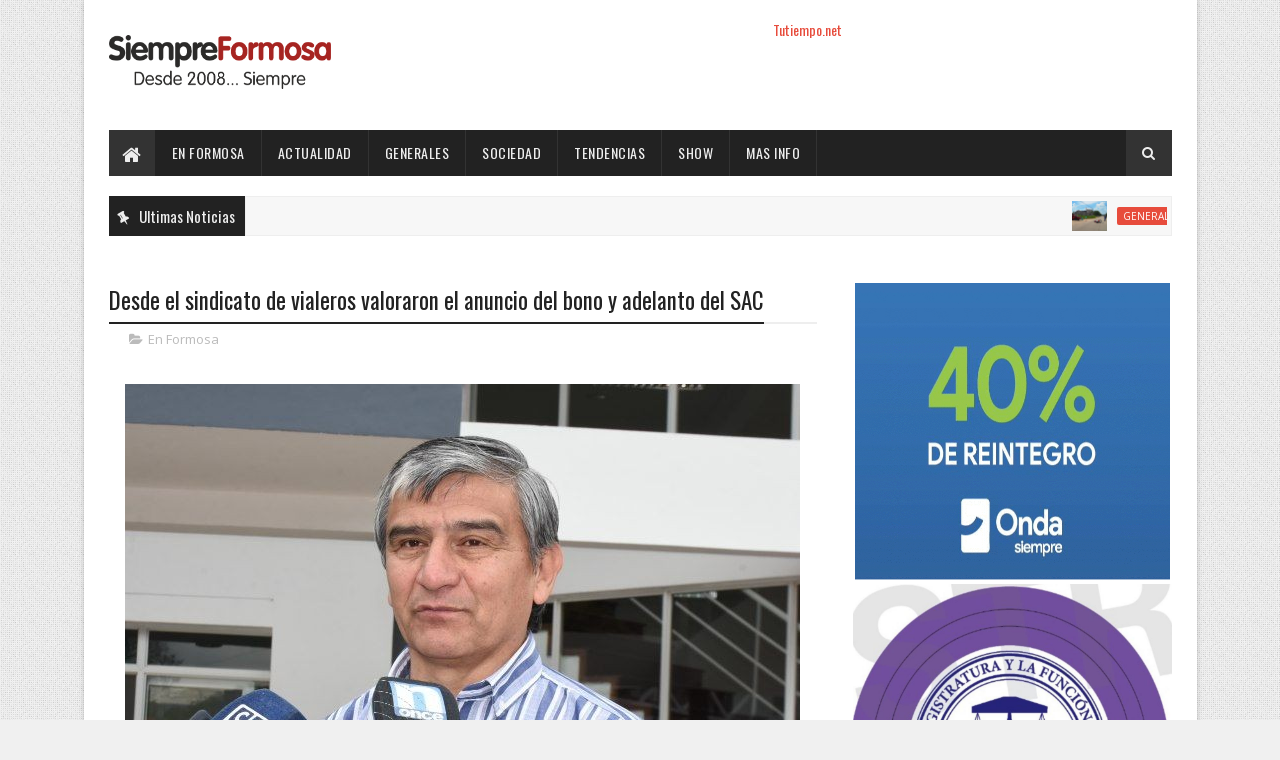

--- FILE ---
content_type: text/javascript; charset=UTF-8
request_url: https://www.siempreformosa.com/feeds/posts/default/-/En%20Formosa?alt=json-in-script&max-results=3&callback=jQuery111007441258104145452_1769549489451&_=1769549489452
body_size: 6170
content:
// API callback
jQuery111007441258104145452_1769549489451({"version":"1.0","encoding":"UTF-8","feed":{"xmlns":"http://www.w3.org/2005/Atom","xmlns$openSearch":"http://a9.com/-/spec/opensearchrss/1.0/","xmlns$blogger":"http://schemas.google.com/blogger/2008","xmlns$georss":"http://www.georss.org/georss","xmlns$gd":"http://schemas.google.com/g/2005","xmlns$thr":"http://purl.org/syndication/thread/1.0","id":{"$t":"tag:blogger.com,1999:blog-4928489305622641961"},"updated":{"$t":"2026-01-27T18:31:21.362-03:00"},"category":[{"term":"En Formosa"},{"term":"Tapa"},{"term":"Generales"},{"term":"Actualidad"},{"term":"Destacados"},{"term":"Tendencias"},{"term":"Sociedad"},{"term":"Mas info"},{"term":"Enelpais"},{"term":"Espectaculos"},{"term":"show"},{"term":"Videos"},{"term":"Nacionales"},{"term":"a"},{"term":"en"},{"term":"so"}],"title":{"type":"text","$t":"Siempre Formosa"},"subtitle":{"type":"html","$t":"10 Años"},"link":[{"rel":"http://schemas.google.com/g/2005#feed","type":"application/atom+xml","href":"https:\/\/www.siempreformosa.com\/feeds\/posts\/default"},{"rel":"self","type":"application/atom+xml","href":"https:\/\/www.blogger.com\/feeds\/4928489305622641961\/posts\/default\/-\/En+Formosa?alt=json-in-script\u0026max-results=3"},{"rel":"alternate","type":"text/html","href":"https:\/\/www.siempreformosa.com\/search\/label\/En%20Formosa"},{"rel":"hub","href":"http://pubsubhubbub.appspot.com/"},{"rel":"next","type":"application/atom+xml","href":"https:\/\/www.blogger.com\/feeds\/4928489305622641961\/posts\/default\/-\/En+Formosa\/-\/En+Formosa?alt=json-in-script\u0026start-index=4\u0026max-results=3"}],"author":[{"name":{"$t":"Anonymous"},"uri":{"$t":"http:\/\/www.blogger.com\/profile\/02625590708327645807"},"email":{"$t":"noreply@blogger.com"},"gd$image":{"rel":"http://schemas.google.com/g/2005#thumbnail","width":"16","height":"16","src":"https:\/\/img1.blogblog.com\/img\/b16-rounded.gif"}}],"generator":{"version":"7.00","uri":"http://www.blogger.com","$t":"Blogger"},"openSearch$totalResults":{"$t":"17350"},"openSearch$startIndex":{"$t":"1"},"openSearch$itemsPerPage":{"$t":"3"},"entry":[{"id":{"$t":"tag:blogger.com,1999:blog-4928489305622641961.post-2072002253774308412"},"published":{"$t":"2026-01-27T13:37:00.002-03:00"},"updated":{"$t":"2026-01-27T13:37:32.590-03:00"},"category":[{"scheme":"http://www.blogger.com/atom/ns#","term":"En Formosa"}],"title":{"type":"text","$t":" El trasplante realizado por profesionales formoseños “es el resultado de una política de Estado que apuesta al sistema de salud provincial”, destacan"},"content":{"type":"html","$t":"\u003Cp\u003E\u003C\/p\u003E\u003Cdiv class=\"separator\" style=\"clear: both; text-align: center;\"\u003E\u003Ca href=\"https:\/\/blogger.googleusercontent.com\/img\/b\/R29vZ2xl\/AVvXsEiBDwfZdLDUlYO12gw4IRAH7ucDIFIxFOMlpKqA6BCVeydQNe3R-JeBAplVvEBQ_POYpWJqDdm46tqoVN2XT-t9g54__s8ur56HCNfwsijIo6KFE12_MLbU_qTRon1R22lVVaOuncPI2eLt6us38g4Zm1gSDatO8_pgfUABo_R5_J-JbLNhYbG3r1BLFezB\/s673\/Trasplante%20HAC-.png\" imageanchor=\"1\" style=\"margin-left: 1em; margin-right: 1em;\"\u003E\u003Cimg border=\"0\" data-original-height=\"616\" data-original-width=\"673\" src=\"https:\/\/blogger.googleusercontent.com\/img\/b\/R29vZ2xl\/AVvXsEiBDwfZdLDUlYO12gw4IRAH7ucDIFIxFOMlpKqA6BCVeydQNe3R-JeBAplVvEBQ_POYpWJqDdm46tqoVN2XT-t9g54__s8ur56HCNfwsijIo6KFE12_MLbU_qTRon1R22lVVaOuncPI2eLt6us38g4Zm1gSDatO8_pgfUABo_R5_J-JbLNhYbG3r1BLFezB\/s16000\/Trasplante%20HAC-.png\" \/\u003E\u003C\/a\u003E\u003C\/div\u003E\u003Cbr \/\u003EEl Hospital de Alta Complejidad “Pte. Juan Domingo Perón” (HAC) marcó un nuevo precedente en la historia médica de la provincia de Formosa, al realizar un trasplante cardíaco ejecutado íntegramente por especialistas formoseños, reafirmando la solidez del sistema sanitario provincial.\u003Cp\u003E\u003C\/p\u003E\u003Cp\u003EEl paciente es un hombre formoseño de 54 años, residente del interior, cuya vida dependía de esta intervención debido a un cuadro de insuficiencia cardíaca avanzada. El operativo se activó el viernes 23 por la noche tras el llamado del INCUCAI, culminando con un implante exitoso realizado por un equipo multidisciplinario local.\u003C\/p\u003E\u003Cp\u003EAl respecto, la administradora general del HAC, la doctora Margarita Batista, recordó que el primer trasplante cardíaco en la institución data del año 2007, pero subrayó que la intervención actual posee una distinción fundamental y es que fue realizada “100% con un equipo formoseño”.\u0026nbsp;\u003C\/p\u003E\u003Cp\u003EAsimismo, destacó que “el trasplante se desarrolló sin ningún tipo de inconvenientes y el paciente actualmente se encuentra en Unidad Coronaria”.\u0026nbsp;\u003C\/p\u003E\u003Cp\u003E\u003Cb\u003EHito de salud pública formoseña\u003C\/b\u003E\u003C\/p\u003E\u003Cp\u003EPor su parte, el doctor Miguel Ángel Freis, director de Gestión Clínica del HAC, en declaraciones a esta Agencia de Noticias Formosa (AGENFOR), calificó el hecho como un “hito histórico” porque, aseguró que “si bien se han hecho trasplantes cardíacos desde el 2007, es la primera vez que se hace con un equipo completamente local, desde los técnicos hasta los cirujanos y cardiólogos; todos se formaron acá”.\u0026nbsp;\u003C\/p\u003E\u003Cp\u003E“Esto habla muchísimo de lo que es el sostenimiento de la política del Gobierno de Formosa, apostando al sistema de salud provincial”, expresó el profesional.\u0026nbsp;\u003C\/p\u003E\u003Cp\u003EEn este sentido, señaló que “si no se hubiera sostenido en el tiempo, nada de esto hubiera pasado”, y añadió que “los médicos perfusionistas que participaron se formaron en este mismo hospital”.\u0026nbsp;\u003C\/p\u003E\u003Cp\u003EPor todo esto, recalcó que “es muy importante toda esta apuesta, no solamente la parte médica, sino que la parte de profesionales es donde se está invirtiendo un montón, y gracias a esa visión hoy un paciente puede volver a tener un trasplante cardíaco sin salir de la provincia de Formosa”.\u003C\/p\u003E\u003Cp\u003EEl doctor Freis detalló el intenso ritmo de trabajo que mantiene el hospital en materia de trasplantes, precisando que fueron “337 en total desde que se empezó”.\u0026nbsp;\u003C\/p\u003E\u003Cp\u003EAdemás, detalló que “en cuanto a lo cardiológico, el que se desarrolló en la última jornada, fue el número 19” y marcó que “durante este mes de enero ya realizamos un trasplante hepático y dos renales”; en tanto que durante la semana está programado “otro trasplante renal con donante vivo”, anticipó.\u0026nbsp;\u003C\/p\u003E\u003Cp\u003EFinalmente, enfatizó en la importancia del “un Estado provincial presente\u0026nbsp; que nos acompaña, con un Gobernador que tiene una visión muy clara de que este es el camino”, sostuvo al referirse a la gestión de Gildo Insfrán,\u0026nbsp;\u003C\/p\u003E\u003Cp\u003E“Me cuesta hasta pensar en qué pasaría si esto no fuera así. La salud es un derecho que deben tener todas las personas”, cerró el profesional.\u0026nbsp;\u003C\/p\u003E\u003Cdiv\u003E\u003Cbr \/\u003E\u003C\/div\u003E"},"link":[{"rel":"edit","type":"application/atom+xml","href":"https:\/\/www.blogger.com\/feeds\/4928489305622641961\/posts\/default\/2072002253774308412"},{"rel":"self","type":"application/atom+xml","href":"https:\/\/www.blogger.com\/feeds\/4928489305622641961\/posts\/default\/2072002253774308412"},{"rel":"alternate","type":"text/html","href":"https:\/\/www.siempreformosa.com\/2026\/01\/el-trasplante-realizado-por.html","title":" El trasplante realizado por profesionales formoseños “es el resultado de una política de Estado que apuesta al sistema de salud provincial”, destacan"}],"author":[{"name":{"$t":"Rolls"},"uri":{"$t":"http:\/\/www.blogger.com\/profile\/17891890034506803362"},"email":{"$t":"noreply@blogger.com"},"gd$image":{"rel":"http://schemas.google.com/g/2005#thumbnail","width":"16","height":"16","src":"https:\/\/img1.blogblog.com\/img\/b16-rounded.gif"}}],"media$thumbnail":{"xmlns$media":"http://search.yahoo.com/mrss/","url":"https:\/\/blogger.googleusercontent.com\/img\/b\/R29vZ2xl\/AVvXsEiBDwfZdLDUlYO12gw4IRAH7ucDIFIxFOMlpKqA6BCVeydQNe3R-JeBAplVvEBQ_POYpWJqDdm46tqoVN2XT-t9g54__s8ur56HCNfwsijIo6KFE12_MLbU_qTRon1R22lVVaOuncPI2eLt6us38g4Zm1gSDatO8_pgfUABo_R5_J-JbLNhYbG3r1BLFezB\/s72-c\/Trasplante%20HAC-.png","height":"72","width":"72"}},{"id":{"$t":"tag:blogger.com,1999:blog-4928489305622641961.post-2128722238090613285"},"published":{"$t":"2026-01-26T19:35:03.879-03:00"},"updated":{"$t":"2026-01-26T19:35:49.606-03:00"},"category":[{"scheme":"http://www.blogger.com/atom/ns#","term":"En Formosa"}],"title":{"type":"text","$t":" Los 37 Centros de Desarrollo Infantil siguen cuidando y acompañando a las familias durante el verano"},"content":{"type":"html","$t":"\u003Cp\u003E\u003C\/p\u003E\u003Cdiv class=\"separator\" style=\"clear: both; text-align: center;\"\u003E\u003Ca href=\"https:\/\/blogger.googleusercontent.com\/img\/b\/R29vZ2xl\/AVvXsEhOOfSJ8hMXOYvhUmWFwshC6qUCf5pN7Pn2kCWVjQtQny9Kuxm5qliP0-HEgyE5KYXX4etzORmGAWRqoJBcjQ_RMpf4BixaGlYV07Ufr-MXYQxkFMe5c_2DguJ_qtD4LyzY6VH0izeSovQ-GOZRESItIhstc4F3L9oYYPyA4UWRpEW-ey0gGAmNde0KTU8_\/s800\/CDI%203.jpg\" imageanchor=\"1\" style=\"margin-left: 1em; margin-right: 1em;\"\u003E\u003Cimg border=\"0\" data-original-height=\"533\" data-original-width=\"800\" height=\"426\" src=\"https:\/\/blogger.googleusercontent.com\/img\/b\/R29vZ2xl\/AVvXsEhOOfSJ8hMXOYvhUmWFwshC6qUCf5pN7Pn2kCWVjQtQny9Kuxm5qliP0-HEgyE5KYXX4etzORmGAWRqoJBcjQ_RMpf4BixaGlYV07Ufr-MXYQxkFMe5c_2DguJ_qtD4LyzY6VH0izeSovQ-GOZRESItIhstc4F3L9oYYPyA4UWRpEW-ey0gGAmNde0KTU8_\/w640-h426\/CDI%203.jpg\" width=\"640\" \/\u003E\u003C\/a\u003E\u003C\/div\u003E\u003Cbr \/\u003EDurante la temporada de verano, los Centros de Desarrollo Infantil (CDI) continúan siendo un lugar de cuidado, contención y aprendizaje para los niños y las niñas de la provincia. A través de estos espacios, el Estado provincial acompaña a las familias, garantizando que los más pequeños, desde los 45 días hasta los cuatro años de edad, cuenten con una atención integral, segura y de calidad, tanto en la ciudad de Formosa como en el interior.\u003Cp\u003E\u003C\/p\u003E\u003Cp\u003E“Los 37 Centros de Desarrollo Infantil distribuidos en todo el territorio provincial mantienen sus puertas abiertas durante el receso estival, sin interrupciones ni reducción de servicios, reafirmando su rol fundamental como espacios que cuidan, educan y contienen desde los primeros años de vida”, explicó la ministra de la Comunidad Gloria Giménez.\u003C\/p\u003E\u003Cp\u003EResaltó que los CDI funcionan de lunes a viernes, con propuestas pedagógicas especialmente planificadas para acompañar el crecimiento y desarrollo de cada niño y niña, por lo que extendió la invitación a los padres que necesiten trabajar y contar con el apoyo del Estado para el cuidado de sus hijos.\u0026nbsp;\u003C\/p\u003E\u003Cp\u003EAún durante el verano, las actividades continúan con normalidad, respetando las distintas etapas de la primera infancia y brindando tranquilidad a las familias que necesitan compatibilizar el cuidado de sus hijos con sus responsabilidades diarias.\u003C\/p\u003E\u003Cp\u003ESon espacios gratuitos pensados para que los niños crezcan en un entorno cálido, seguro y estimulante. Allí, las promotoras educativas comunitarias acompañan diariamente a los pequeños a través del juego, la estimulación temprana, la socialización y el fortalecimiento de los vínculos afectivos, favoreciendo su desarrollo emocional, cognitivo y social.\u003C\/p\u003E\u003Cp\u003EUno de los pilares fundamentales de los CDI es el servicio nutricional diario, que garantiza comidas balanceadas y adecuadas a cada edad, supervisadas por profesionales. A esto se suma el acompañamiento social y psicológico a las familias y la articulación permanente con los centros de salud de cada comunidad, permitiendo un seguimiento integral del bienestar infantil.\u003C\/p\u003E\u003Cp\u003ELa presencia de los CDI en la ciudad capital y en numerosas localidades del interior, como Villafañe, Comandante Fontana, El Colorado, Palo Santo, Villa General Güemes, Estanislao del Campo, Pirané, Villa General Belgrano, Misión Laishí, Tres Lagunas, Riacho He Hé, Buena Vista y Clorinda, entre otras, garantiza que más familias puedan acceder a este derecho esencial. En la ciudad de Formosa, los centros están ubicados estratégicamente en distintos barrios, acercando el servicio a cada comunidad.\u003C\/p\u003E\u003Cp\u003EEn este marco, desde el área de Primera Infancia recordaron que las inscripciones permanecen abiertas durante todo el año, invitando a las familias a acercarse al Centro de Desarrollo Infantil más cercano a su domicilio para conocer el espacio, recibir información y realizar la inscripción de sus hijos.\u003C\/p\u003E\u003Cp\u003EEl funcionamiento ininterrumpido de los CDI durante el verano refleja una política pública que pone en el centro a la niñez y a las familias, asegurando cuidado, contención y oportunidades desde los primeros años, con un Estado presente que acompaña y protege.\u003C\/p\u003E\u003Cp\u003E\u003Cbr \/\u003E\u003C\/p\u003E"},"link":[{"rel":"edit","type":"application/atom+xml","href":"https:\/\/www.blogger.com\/feeds\/4928489305622641961\/posts\/default\/2128722238090613285"},{"rel":"self","type":"application/atom+xml","href":"https:\/\/www.blogger.com\/feeds\/4928489305622641961\/posts\/default\/2128722238090613285"},{"rel":"alternate","type":"text/html","href":"https:\/\/www.siempreformosa.com\/2026\/01\/los-37-centros-de-desarrollo-infantil_26.html","title":" Los 37 Centros de Desarrollo Infantil siguen cuidando y acompañando a las familias durante el verano"}],"author":[{"name":{"$t":"Fm"},"uri":{"$t":"http:\/\/www.blogger.com\/profile\/07498187260798248963"},"email":{"$t":"noreply@blogger.com"},"gd$image":{"rel":"http://schemas.google.com/g/2005#thumbnail","width":"16","height":"16","src":"https:\/\/img1.blogblog.com\/img\/b16-rounded.gif"}}],"media$thumbnail":{"xmlns$media":"http://search.yahoo.com/mrss/","url":"https:\/\/blogger.googleusercontent.com\/img\/b\/R29vZ2xl\/AVvXsEhOOfSJ8hMXOYvhUmWFwshC6qUCf5pN7Pn2kCWVjQtQny9Kuxm5qliP0-HEgyE5KYXX4etzORmGAWRqoJBcjQ_RMpf4BixaGlYV07Ufr-MXYQxkFMe5c_2DguJ_qtD4LyzY6VH0izeSovQ-GOZRESItIhstc4F3L9oYYPyA4UWRpEW-ey0gGAmNde0KTU8_\/s72-w640-h426-c\/CDI%203.jpg","height":"72","width":"72"}},{"id":{"$t":"tag:blogger.com,1999:blog-4928489305622641961.post-6547112160324863829"},"published":{"$t":"2026-01-26T19:34:00.005-03:00"},"updated":{"$t":"2026-01-26T19:34:44.057-03:00"},"category":[{"scheme":"http://www.blogger.com/atom/ns#","term":"En Formosa"}],"title":{"type":"text","$t":"Continúan las acciones de monitoreo y acompañamiento a los productores en la zona del Bañado La Estrella"},"content":{"type":"html","$t":"\u003Cp\u003E\u003C\/p\u003E\u003Cdiv class=\"separator\" style=\"clear: both; text-align: center;\"\u003E\u003Ca href=\"https:\/\/blogger.googleusercontent.com\/img\/b\/R29vZ2xl\/AVvXsEh-xvc48w9xS8B-J44o4eqY3w6lc3hkx2m5PNFmOkHXxxFfiMUYZsslJykxKtJPZtLqrZPuwzz-YaiQFfz8zNMREbA284iydOAYtDL-RBvzEAXqnNMz1b_3jIlbFGV5a5AAsz1-t6LDW5088cRi4uhaAEZwK9CB8aJLAQsuoNDJfUQcDGknjUH8jBQQ1pQ4\/s1280\/Nazareno%20Garc%C3%ADa%20Labarthe,%20subsecretario.jpeg\" imageanchor=\"1\" style=\"margin-left: 1em; margin-right: 1em;\"\u003E\u003Cimg border=\"0\" data-original-height=\"853\" data-original-width=\"1280\" height=\"426\" src=\"https:\/\/blogger.googleusercontent.com\/img\/b\/R29vZ2xl\/AVvXsEh-xvc48w9xS8B-J44o4eqY3w6lc3hkx2m5PNFmOkHXxxFfiMUYZsslJykxKtJPZtLqrZPuwzz-YaiQFfz8zNMREbA284iydOAYtDL-RBvzEAXqnNMz1b_3jIlbFGV5a5AAsz1-t6LDW5088cRi4uhaAEZwK9CB8aJLAQsuoNDJfUQcDGknjUH8jBQQ1pQ4\/w640-h426\/Nazareno%20Garc%C3%ADa%20Labarthe,%20subsecretario.jpeg\" width=\"640\" \/\u003E\u003C\/a\u003E\u003C\/div\u003E\u003Cbr \/\u003EAnte el ciclo de crecida del Bañado La Estrella, desde el Ministerio de la Producción y Ambiente (MPyA) son constantes las acciones de monitoreo y acompañamiento a los productores de esa zona del territorio provincial.\u0026nbsp;\u003Cp\u003E\u003C\/p\u003E\u003Cp\u003EAsí lo destacó en diálogo con AGENFOR el subsecretario de Producción Sustentable, el ingeniero Nazareno García Labarthe, quien ahondó en las tareas de relevamiento de la situación actual de los productores en la Banda Norte y Sur del Bañado La Estrella.\u0026nbsp;\u003C\/p\u003E\u003Cp\u003E“Estuvimos recorriendo junto con diferentes técnicos del Ministerio de la Producción y Ambiente la zona de influencia del Bañado La Estrella, para ver de primera mano cómo está la situación, cómo viene ese ciclo de crecida que naturalmente todos los años tiene su entrada en los primeros meses del año”, explicó el funcionario.\u0026nbsp;\u003C\/p\u003E\u003Cp\u003ESe refirió así a las múltiples reuniones que se fueron realizando en diferentes lugares, como por ejemplo, La Rinconada, abarcando parajes como Siesteadero, Tres Luces y La Represa, y por otro en El Quemado Nuevo, comprendiendo a El Cañón y Churcalito.\u003C\/p\u003E\u003Cp\u003EAsí también, en Río Muerto, cubriendo parajes como Pozo de los Novillos, La Esperanza, San Ramón, La Blanca, Palma Sola y Buen Lugar, al igual que en Posta Cambio Salazar, englobando a Pozo Hondo, El Descanso, La Diosa, Punta del Agua, Cinco Palmas y San Marcos.\u003C\/p\u003E\u003Cp\u003EIndicó que “hasta ahora viene muy tranquila la zona”, presentándose solamente “algunos casos puntuales donde ha subido el nivel” del agua, no obstante, aclaró que ello se debió a las lluvias caídas.\u0026nbsp;\u003C\/p\u003E\u003Cp\u003E“Los productores, si bien siguen ocupando el Bañado como área de pastoreo, en algunos lugares se van desplazando hacia el borde, ya que cuando empieza a crecer (el nivel del agua) salen a las zonas más altas, a los bordos, que hoy están con muy buen pasto”, consignó.\u0026nbsp;\u003C\/p\u003E\u003Cp\u003EEn ese contexto, puso de resalto que “nosotros no dejamos de estar ahí acompañando, viendo y monitoreando cómo viene la situación”, apuntando que “en caso de que llegue a complicarse un poco, tengamos opciones y una salida rápida para ofrecerles a los productores”, habida cuenta de que el objetivo es que “no tengan que atravesar ninguna pérdida significativa en cuanto a su hacienda”.\u0026nbsp;\u003C\/p\u003E\u003Cp\u003EPróximos remates\u0026nbsp;\u003C\/p\u003E\u003Cp\u003EAsimismo, el subsecretario García Labarthe subrayó que también se continúa trabajando en la planificación de una serie de remates ganaderos a realizarse durante este año.\u0026nbsp;\u003C\/p\u003E\u003Cp\u003E“La idea es hacer 10 o 12 remates, teniendo en cuenta que el año pasado se hicieron ocho”, sostuvo.\u0026nbsp;\u003C\/p\u003E\u003Cp\u003EEn ese sentido, enfatizó que el propósito es “darle una certeza al productor”, a los fines de que “sepa en qué fecha se va a hacer el remate, para poder administrar mejor su hacienda y comercializarla en este espacio que es donde obtiene los mejores precios”, concluyó.\u0026nbsp;\u0026nbsp;\u003C\/p\u003E\u003Cdiv\u003E\u003Cbr \/\u003E\u003C\/div\u003E"},"link":[{"rel":"edit","type":"application/atom+xml","href":"https:\/\/www.blogger.com\/feeds\/4928489305622641961\/posts\/default\/6547112160324863829"},{"rel":"self","type":"application/atom+xml","href":"https:\/\/www.blogger.com\/feeds\/4928489305622641961\/posts\/default\/6547112160324863829"},{"rel":"alternate","type":"text/html","href":"https:\/\/www.siempreformosa.com\/2026\/01\/continuan-las-acciones-de-monitoreo-y.html","title":"Continúan las acciones de monitoreo y acompañamiento a los productores en la zona del Bañado La Estrella"}],"author":[{"name":{"$t":"Fm"},"uri":{"$t":"http:\/\/www.blogger.com\/profile\/07498187260798248963"},"email":{"$t":"noreply@blogger.com"},"gd$image":{"rel":"http://schemas.google.com/g/2005#thumbnail","width":"16","height":"16","src":"https:\/\/img1.blogblog.com\/img\/b16-rounded.gif"}}],"media$thumbnail":{"xmlns$media":"http://search.yahoo.com/mrss/","url":"https:\/\/blogger.googleusercontent.com\/img\/b\/R29vZ2xl\/AVvXsEh-xvc48w9xS8B-J44o4eqY3w6lc3hkx2m5PNFmOkHXxxFfiMUYZsslJykxKtJPZtLqrZPuwzz-YaiQFfz8zNMREbA284iydOAYtDL-RBvzEAXqnNMz1b_3jIlbFGV5a5AAsz1-t6LDW5088cRi4uhaAEZwK9CB8aJLAQsuoNDJfUQcDGknjUH8jBQQ1pQ4\/s72-w640-h426-c\/Nazareno%20Garc%C3%ADa%20Labarthe,%20subsecretario.jpeg","height":"72","width":"72"}}]}});

--- FILE ---
content_type: text/javascript; charset=UTF-8
request_url: https://www.siempreformosa.com/feeds/posts/default?alt=json-in-script&max-results=4&callback=jQuery111007441258104145452_1769549489449&_=1769549489450
body_size: 5556
content:
// API callback
jQuery111007441258104145452_1769549489449({"version":"1.0","encoding":"UTF-8","feed":{"xmlns":"http://www.w3.org/2005/Atom","xmlns$openSearch":"http://a9.com/-/spec/opensearchrss/1.0/","xmlns$blogger":"http://schemas.google.com/blogger/2008","xmlns$georss":"http://www.georss.org/georss","xmlns$gd":"http://schemas.google.com/g/2005","xmlns$thr":"http://purl.org/syndication/thread/1.0","id":{"$t":"tag:blogger.com,1999:blog-4928489305622641961"},"updated":{"$t":"2026-01-27T18:31:21.362-03:00"},"category":[{"term":"En Formosa"},{"term":"Tapa"},{"term":"Generales"},{"term":"Actualidad"},{"term":"Destacados"},{"term":"Tendencias"},{"term":"Sociedad"},{"term":"Mas info"},{"term":"Enelpais"},{"term":"Espectaculos"},{"term":"show"},{"term":"Videos"},{"term":"Nacionales"},{"term":"a"},{"term":"en"},{"term":"so"}],"title":{"type":"text","$t":"Siempre Formosa"},"subtitle":{"type":"html","$t":"10 Años"},"link":[{"rel":"http://schemas.google.com/g/2005#feed","type":"application/atom+xml","href":"https:\/\/www.siempreformosa.com\/feeds\/posts\/default"},{"rel":"self","type":"application/atom+xml","href":"https:\/\/www.blogger.com\/feeds\/4928489305622641961\/posts\/default?alt=json-in-script\u0026max-results=4"},{"rel":"alternate","type":"text/html","href":"https:\/\/www.siempreformosa.com\/"},{"rel":"hub","href":"http://pubsubhubbub.appspot.com/"},{"rel":"next","type":"application/atom+xml","href":"https:\/\/www.blogger.com\/feeds\/4928489305622641961\/posts\/default?alt=json-in-script\u0026start-index=5\u0026max-results=4"}],"author":[{"name":{"$t":"Anonymous"},"uri":{"$t":"http:\/\/www.blogger.com\/profile\/02625590708327645807"},"email":{"$t":"noreply@blogger.com"},"gd$image":{"rel":"http://schemas.google.com/g/2005#thumbnail","width":"16","height":"16","src":"https:\/\/img1.blogblog.com\/img\/b16-rounded.gif"}}],"generator":{"version":"7.00","uri":"http://www.blogger.com","$t":"Blogger"},"openSearch$totalResults":{"$t":"81422"},"openSearch$startIndex":{"$t":"1"},"openSearch$itemsPerPage":{"$t":"4"},"entry":[{"id":{"$t":"tag:blogger.com,1999:blog-4928489305622641961.post-7871151350825727636"},"published":{"$t":"2026-01-27T18:28:00.001-03:00"},"updated":{"$t":"2026-01-27T18:30:03.627-03:00"},"category":[{"scheme":"http://www.blogger.com/atom/ns#","term":"Generales"}],"title":{"type":"text","$t":"Colisión entre camioneta y motocicleta dejó un muerto en Pacifico Scozzina y Prefectura Naval Argentina"},"content":{"type":"html","$t":"\u003Cp\u003E•\u003Cspan style=\"white-space: pre;\"\u003E\t\u003C\/span\u003EEl conductor de la camioneta fue sometido a la prueba de alcoholemia, la cual arrojó un resultado negativo\u003C\/p\u003E\u003Cp\u003E\u003C\/p\u003E\u003Cdiv class=\"separator\" style=\"clear: both; text-align: center;\"\u003E\u003Ca href=\"https:\/\/blogger.googleusercontent.com\/img\/b\/R29vZ2xl\/AVvXsEiLE4dskwds7sIYrLXRwPRRaFd5BHPFFUOhw-WkPQPB4xBLzJ231P-qZ5NL3YY39TRoBHUfKNR_TLk7MkeA21Gv5-xkKsxgjJVUqcEcXBZx74DI52L2bNxsg3lJ3h9bx-AEU36Ne7m-zfc9Bi8zxwV1PUYR_s4BewOpu65RVh-gVJhAMVMkth2I-gc0yHi4\/s1271\/0002.jpg\" imageanchor=\"1\" style=\"margin-left: 1em; margin-right: 1em;\"\u003E\u003Cimg border=\"0\" data-original-height=\"979\" data-original-width=\"1271\" height=\"492\" src=\"https:\/\/blogger.googleusercontent.com\/img\/b\/R29vZ2xl\/AVvXsEiLE4dskwds7sIYrLXRwPRRaFd5BHPFFUOhw-WkPQPB4xBLzJ231P-qZ5NL3YY39TRoBHUfKNR_TLk7MkeA21Gv5-xkKsxgjJVUqcEcXBZx74DI52L2bNxsg3lJ3h9bx-AEU36Ne7m-zfc9Bi8zxwV1PUYR_s4BewOpu65RVh-gVJhAMVMkth2I-gc0yHi4\/w640-h492\/0002.jpg\" width=\"640\" \/\u003E\u003C\/a\u003E\u003C\/div\u003E\u003Cbr \/\u003E\u003Cdiv class=\"separator\" style=\"clear: both; text-align: center;\"\u003E\u003Ca href=\"https:\/\/blogger.googleusercontent.com\/img\/b\/R29vZ2xl\/AVvXsEjw6VhPuBrOgVLoTMDYh2iUo0uAWr2xoNZsRGj4RkpNJ2jQEfF2CkOhFSWyRQPz4Bx_luiktCcUCb2UUy5jND5GSnbJRsH9KUiAMAkOkvksNVJC1NxbsrzcTTD_h9hdgsMykU_kvFnX-alWscoper5-fs96900h7-EwnOnCUl7IHmYx59NrlXW6-K3xo2df\/s1522\/Colisi%C3%B3n%20entre%20una%20camioneta%20y%20una%20motocicleta%20tuvo%20como%20resultado%20un%20muerto.jpg\" imageanchor=\"1\" style=\"margin-left: 1em; margin-right: 1em;\"\u003E\u003Cimg border=\"0\" data-original-height=\"1200\" data-original-width=\"1522\" height=\"504\" src=\"https:\/\/blogger.googleusercontent.com\/img\/b\/R29vZ2xl\/AVvXsEjw6VhPuBrOgVLoTMDYh2iUo0uAWr2xoNZsRGj4RkpNJ2jQEfF2CkOhFSWyRQPz4Bx_luiktCcUCb2UUy5jND5GSnbJRsH9KUiAMAkOkvksNVJC1NxbsrzcTTD_h9hdgsMykU_kvFnX-alWscoper5-fs96900h7-EwnOnCUl7IHmYx59NrlXW6-K3xo2df\/w640-h504\/Colisi%C3%B3n%20entre%20una%20camioneta%20y%20una%20motocicleta%20tuvo%20como%20resultado%20un%20muerto.jpg\" width=\"640\" \/\u003E\u003C\/a\u003E\u003C\/div\u003E\u003Cbr \/\u003EUn motociclista, de 23 años, murió en el Hospital Central tras un siniestro vial ocurrido sobre la calle Pacifico Scozzina y Prefectura Naval Argentina del barrio Malvinas de la ciudad de Formosa.\u003Cp\u003E\u003C\/p\u003E\u003Cp\u003EEl siniestro se registró alrededor de las 12:20 horas de este martes, cuando la Policía tomó conocimiento a través de un llamado a la línea gratuita de emergencias 911.\u003C\/p\u003E\u003Cp\u003EAnte esta situación, los efectivos de la Subcomisaria Oficial Principal Gustavo Ramón Bini se constituyeron hasta el lugar, donde constataron el siniestro vial y la presencia de un hombre lesionado, el cual fue asistido y trasladado por personal del SIPEC hasta el Hospital Central, donde desafortunadamente falleció horas más tarde pese al esfuerzo de los médicos.\u003C\/p\u003E\u003Cp\u003EDe las actuaciones realizadas en la escena del hecho con la colaboración de los peritos de la Policía Científica surge que la víctima de 23 años se desplazaba en una motocicleta Honda XR de 150 cilindradas por la calle Pacifico Scozzina en sentido de circulación Oeste – Este y por cuestiones que se tratan de establecer se produjo la colisión con una camioneta Nissan Frontier conducida por un hombre de 21 años por calle Prefectura Naval Argentina en sentido Sur - Norte.\u003C\/p\u003E\u003Cp\u003E\u0026nbsp;En el lugar se iniciaron las actuaciones procesales con intervención de la Justicia, quedando ambos rodados secuestrados a los fines periciales.\u003C\/p\u003E\u003Cp\u003ELuego, personal de la Dirección Policía Seguridad Vial le realizó al conductor de la camioneta la prueba de alcoholemia, la cual arrojó un resultado negativo, siendo notificado de su situación procesal y quedando a disposición de la justicia.\u003C\/p\u003E\u003Cp\u003EEl cuerpo de la víctima, identificado como Alejandro Emanuel Cantero, conforme lo ordenado por el juez de feria Dr. Enrique Javier Guillen, fue entregado a los familiares para velatorio e inhumación.\u0026nbsp;\u003C\/p\u003E"},"link":[{"rel":"edit","type":"application/atom+xml","href":"https:\/\/www.blogger.com\/feeds\/4928489305622641961\/posts\/default\/7871151350825727636"},{"rel":"self","type":"application/atom+xml","href":"https:\/\/www.blogger.com\/feeds\/4928489305622641961\/posts\/default\/7871151350825727636"},{"rel":"alternate","type":"text/html","href":"https:\/\/www.siempreformosa.com\/2026\/01\/colision-entre-una-camioneta-y-una.html","title":"Colisión entre camioneta y motocicleta dejó un muerto en Pacifico Scozzina y Prefectura Naval Argentina"}],"author":[{"name":{"$t":"Fm"},"uri":{"$t":"http:\/\/www.blogger.com\/profile\/07498187260798248963"},"email":{"$t":"noreply@blogger.com"},"gd$image":{"rel":"http://schemas.google.com/g/2005#thumbnail","width":"16","height":"16","src":"https:\/\/img1.blogblog.com\/img\/b16-rounded.gif"}}],"media$thumbnail":{"xmlns$media":"http://search.yahoo.com/mrss/","url":"https:\/\/blogger.googleusercontent.com\/img\/b\/R29vZ2xl\/AVvXsEiLE4dskwds7sIYrLXRwPRRaFd5BHPFFUOhw-WkPQPB4xBLzJ231P-qZ5NL3YY39TRoBHUfKNR_TLk7MkeA21Gv5-xkKsxgjJVUqcEcXBZx74DI52L2bNxsg3lJ3h9bx-AEU36Ne7m-zfc9Bi8zxwV1PUYR_s4BewOpu65RVh-gVJhAMVMkth2I-gc0yHi4\/s72-w640-h492-c\/0002.jpg","height":"72","width":"72"}},{"id":{"$t":"tag:blogger.com,1999:blog-4928489305622641961.post-715739529676999691"},"published":{"$t":"2026-01-27T18:23:00.002-03:00"},"updated":{"$t":"2026-01-27T18:31:21.008-03:00"},"category":[{"scheme":"http://www.blogger.com/atom/ns#","term":"Actualidad"}],"title":{"type":"text","$t":"Bomberos sofocaron un incendio en el Vaciadero Municipal del barrio San Antonio"},"content":{"type":"html","$t":"\u003Cp\u003E•\u003Cspan style=\"white-space: pre;\"\u003E\t\u003C\/span\u003EDescartaron riesgos para viviendas cercanas\u003C\/p\u003E\u003Cp\u003E\u003C\/p\u003E\u003Cdiv class=\"separator\" style=\"clear: both; text-align: center;\"\u003E\u003Ca href=\"https:\/\/blogger.googleusercontent.com\/img\/b\/R29vZ2xl\/[base64]\/s1280\/0006.jpg\" style=\"margin-left: 1em; margin-right: 1em;\"\u003E\u003Cimg border=\"0\" data-original-height=\"960\" data-original-width=\"1280\" height=\"480\" src=\"https:\/\/blogger.googleusercontent.com\/img\/b\/R29vZ2xl\/[base64]\/w640-h480\/0006.jpg\" width=\"640\" \/\u003E\u003C\/a\u003E\u003C\/div\u003E\u003Cbr \/\u003EEfectivos del Cuartel Central del Cuerpo de Bomberos, intervinieron en la jornada del lunes en un incendio producido en el Vaciadero Municipal, del barrio San Antonio.\u003Cp\u003E\u003C\/p\u003E\u003Cp\u003EEl siniestro se originó en el predio que cuenta con una superficie aproximada de 17 hectáreas, donde se encontraban acumulados desechos, cubiertas y otros elementos de fácil combustión. Tras varias horas de intenso trabajo, los policías lograron extinción total del fuego.\u003C\/p\u003E\u003Cp\u003EAllí, trabajaron dos dotaciones con autobombas y la colaboración de una retroexcavadora perteneciente a la Municipalidad. Realizaron la remoción y retiro de una importante cantidad de cubiertas, para evitar que tomen contacto con el fuego.\u003C\/p\u003E\u003Cp\u003EAunque, desde distintos puntos de la ciudad se podía observar una columna de humo producto de la quema de cubiertas, el incendio no configuraba un riesgo de propagación, ya que no hay viviendas en las inmediaciones.\u0026nbsp;\u003C\/p\u003E\u003Cp\u003EPor otra parte, se coordinó con el Director de Prevención y Emergencias de la Municipalidad y con la Directora de la Planta Recicladora, la continuidad de tareas de remoción con las maquinarias y camiones cisterna, debido a que el fuego persistía por debajo del material acumulado.\u003C\/p\u003E\u003Cp\u003EPor último, se instó a los responsables del lugar a extremar las medidas de prevención, para las tareas\u0026nbsp; que a diario realizan los camiones con residuos y también las personas que realizan recolección informal.\u0026nbsp;\u003C\/p\u003E\u003Cdiv class=\"separator\" style=\"clear: both; text-align: center;\"\u003E\u003Ca href=\"https:\/\/blogger.googleusercontent.com\/img\/b\/R29vZ2xl\/AVvXsEjVE0kQhwnHXy7DfY77bOBHoqRSRH3i1BgXOElpZnwUzs4YzEUbFRiS7TYNbY1oj8D8A0qE4xI-98bVcSsII4T2-AoAYirtB4p_8tdGuRiXOh0_PnvvRqHPbEdapyNAQSdCp5GPp4zfZkhfriO6LeyeZwTm9GlP-Poo2Vdw5neUUEnfodGLnjCm1-cqguPl\/s1280\/Bomberos%20sofocaron%20un%20incendio%20en%20el%20Vaciadero%20Municipal%20del%20barrio%20San%20Antonio%20(2).jpg\" imageanchor=\"1\" style=\"margin-left: 1em; margin-right: 1em;\"\u003E\u003Cimg border=\"0\" data-original-height=\"960\" data-original-width=\"1280\" height=\"480\" src=\"https:\/\/blogger.googleusercontent.com\/img\/b\/R29vZ2xl\/AVvXsEjVE0kQhwnHXy7DfY77bOBHoqRSRH3i1BgXOElpZnwUzs4YzEUbFRiS7TYNbY1oj8D8A0qE4xI-98bVcSsII4T2-AoAYirtB4p_8tdGuRiXOh0_PnvvRqHPbEdapyNAQSdCp5GPp4zfZkhfriO6LeyeZwTm9GlP-Poo2Vdw5neUUEnfodGLnjCm1-cqguPl\/w640-h480\/Bomberos%20sofocaron%20un%20incendio%20en%20el%20Vaciadero%20Municipal%20del%20barrio%20San%20Antonio%20(2).jpg\" width=\"640\" \/\u003E\u003C\/a\u003E\u003C\/div\u003E\u003Cbr \/\u003E\u003Cdiv class=\"separator\" style=\"clear: both; text-align: center;\"\u003E\u003Ca href=\"https:\/\/blogger.googleusercontent.com\/img\/b\/R29vZ2xl\/AVvXsEhFycgjCNP4wysa2UzKbYlS-H4QoeCcWOyUJI9Ekpm6eFhQ2-y9TG0771BGryuYwMOsF7HbWDqFUf7oBdlaXUHeoCD8VD7qgpThTi9I4kxkKPJrqUy2aLQ1X2NV5MLSU_EwYjOeNwFAcffjdLuBvHAlaa77HQZQFcAlvPdhWn5So5pRUubtqYmIeY16on6t\/s1280\/Bomberos%20sofocaron%20un%20incendio%20en%20el%20Vaciadero%20Municipal%20del%20barrio%20San%20Antonio%20(3).jpg\" imageanchor=\"1\" style=\"margin-left: 1em; margin-right: 1em;\"\u003E\u003Cimg border=\"0\" data-original-height=\"720\" data-original-width=\"1280\" height=\"360\" src=\"https:\/\/blogger.googleusercontent.com\/img\/b\/R29vZ2xl\/AVvXsEhFycgjCNP4wysa2UzKbYlS-H4QoeCcWOyUJI9Ekpm6eFhQ2-y9TG0771BGryuYwMOsF7HbWDqFUf7oBdlaXUHeoCD8VD7qgpThTi9I4kxkKPJrqUy2aLQ1X2NV5MLSU_EwYjOeNwFAcffjdLuBvHAlaa77HQZQFcAlvPdhWn5So5pRUubtqYmIeY16on6t\/w640-h360\/Bomberos%20sofocaron%20un%20incendio%20en%20el%20Vaciadero%20Municipal%20del%20barrio%20San%20Antonio%20(3).jpg\" width=\"640\" \/\u003E\u003C\/a\u003E\u003C\/div\u003E\u003Cbr \/\u003E\u003Cp\u003E\u003Cbr \/\u003E\u003C\/p\u003E"},"link":[{"rel":"edit","type":"application/atom+xml","href":"https:\/\/www.blogger.com\/feeds\/4928489305622641961\/posts\/default\/715739529676999691"},{"rel":"self","type":"application/atom+xml","href":"https:\/\/www.blogger.com\/feeds\/4928489305622641961\/posts\/default\/715739529676999691"},{"rel":"alternate","type":"text/html","href":"https:\/\/www.siempreformosa.com\/2026\/01\/bomberos-sofocaron-un-incendio-en-el.html","title":"Bomberos sofocaron un incendio en el Vaciadero Municipal del barrio San Antonio"}],"author":[{"name":{"$t":"Fm"},"uri":{"$t":"http:\/\/www.blogger.com\/profile\/07498187260798248963"},"email":{"$t":"noreply@blogger.com"},"gd$image":{"rel":"http://schemas.google.com/g/2005#thumbnail","width":"16","height":"16","src":"https:\/\/img1.blogblog.com\/img\/b16-rounded.gif"}}],"media$thumbnail":{"xmlns$media":"http://search.yahoo.com/mrss/","url":"https:\/\/blogger.googleusercontent.com\/img\/b\/R29vZ2xl\/[base64]\/s72-w640-h480-c\/0006.jpg","height":"72","width":"72"}},{"id":{"$t":"tag:blogger.com,1999:blog-4928489305622641961.post-5376216555856575475"},"published":{"$t":"2026-01-27T18:21:00.005-03:00"},"updated":{"$t":"2026-01-27T18:21:57.814-03:00"},"category":[{"scheme":"http://www.blogger.com/atom/ns#","term":"Generales"}],"title":{"type":"text","$t":"La Policía detuvo a dos sujetos con causas pendientes ante la Justicia"},"content":{"type":"html","$t":"\u003Cp\u003E\u003C\/p\u003E\u003Cdiv class=\"separator\" style=\"clear: both; text-align: center;\"\u003E\u003Ca href=\"https:\/\/blogger.googleusercontent.com\/img\/b\/R29vZ2xl\/AVvXsEjV-NE0bk4qciSI7RKE3YV5ce2AzL_M6jqlRFZZcuXjDpjrjdAnMeHECF3BlyriAZ7YFY7KsBScbeZPCgWbg_IwfbsmudtDjYIX9ARLrW75f-6_eOAVyDYPnkNmKICjksn_7MsCtZEs3PnSk2CDCz4oUA3TvOVOhCaa2q1GxNbdAdSYSsZnhkF05qgiHysG\/s1280\/La%20Polic%C3%ADa%20detuvo%20a%20dos%20sujetos%20con%20causas%20pendientes%20ante%20la%20Justicia.jpg\" imageanchor=\"1\" style=\"margin-left: 1em; margin-right: 1em;\"\u003E\u003Cimg border=\"0\" data-original-height=\"1280\" data-original-width=\"933\" src=\"https:\/\/blogger.googleusercontent.com\/img\/b\/R29vZ2xl\/AVvXsEjV-NE0bk4qciSI7RKE3YV5ce2AzL_M6jqlRFZZcuXjDpjrjdAnMeHECF3BlyriAZ7YFY7KsBScbeZPCgWbg_IwfbsmudtDjYIX9ARLrW75f-6_eOAVyDYPnkNmKICjksn_7MsCtZEs3PnSk2CDCz4oUA3TvOVOhCaa2q1GxNbdAdSYSsZnhkF05qgiHysG\/s16000\/La%20Polic%C3%ADa%20detuvo%20a%20dos%20sujetos%20con%20causas%20pendientes%20ante%20la%20Justicia.jpg\" \/\u003E\u003C\/a\u003E\u003C\/div\u003E\u003Cbr \/\u003EFue el resultado un prolijo trabajo\u003Cp\u003E\u003C\/p\u003E\u003Cp\u003EEfectivos de la fuerza provincial detuvieron a dos sujetos por los delitos de “Abuso contra la integridad sexual” y “Robo a mano armada”.\u003C\/p\u003E\u003Cp\u003EEl primer procedimiento lo realizó personal de la Comisaría Seccional Primera, este lunes alrededor de las 10:30 horas, cuando investigaban una causa por “Robo a Mano Armada”, ocurrido días atrás, y detuvieron al sujeto implicado en el hecho.\u003C\/p\u003E\u003Cp\u003ELuego, el lunes cerca de las 20:30 horas, los integrantes de la brigada investigativa, de la Delegación Unidad Regional Uno, Distrito Cinco detuvieron a un joven de 22 años, durante recorridas en el barrio El Porvenir, también involucrado en una causa judicial\u003C\/p\u003E\u003Cp\u003EEn ambos casos los sujetos fueron trasladados hasta las dependencias policiales, notificados de su situación procesal y quedaron a disposición de la Justicia. (Con foto)\u003C\/p\u003E\u003Cp\u003E\u003Cbr \/\u003E\u003C\/p\u003E\u003Cp\u003E\u003Cbr \/\u003E\u003C\/p\u003E\u003Cp\u003E\u003Cbr \/\u003E\u003C\/p\u003E"},"link":[{"rel":"edit","type":"application/atom+xml","href":"https:\/\/www.blogger.com\/feeds\/4928489305622641961\/posts\/default\/5376216555856575475"},{"rel":"self","type":"application/atom+xml","href":"https:\/\/www.blogger.com\/feeds\/4928489305622641961\/posts\/default\/5376216555856575475"},{"rel":"alternate","type":"text/html","href":"https:\/\/www.siempreformosa.com\/2026\/01\/la-policia-detuvo-dos-sujetos-con.html","title":"La Policía detuvo a dos sujetos con causas pendientes ante la Justicia"}],"author":[{"name":{"$t":"Fm"},"uri":{"$t":"http:\/\/www.blogger.com\/profile\/07498187260798248963"},"email":{"$t":"noreply@blogger.com"},"gd$image":{"rel":"http://schemas.google.com/g/2005#thumbnail","width":"16","height":"16","src":"https:\/\/img1.blogblog.com\/img\/b16-rounded.gif"}}],"media$thumbnail":{"xmlns$media":"http://search.yahoo.com/mrss/","url":"https:\/\/blogger.googleusercontent.com\/img\/b\/R29vZ2xl\/AVvXsEjV-NE0bk4qciSI7RKE3YV5ce2AzL_M6jqlRFZZcuXjDpjrjdAnMeHECF3BlyriAZ7YFY7KsBScbeZPCgWbg_IwfbsmudtDjYIX9ARLrW75f-6_eOAVyDYPnkNmKICjksn_7MsCtZEs3PnSk2CDCz4oUA3TvOVOhCaa2q1GxNbdAdSYSsZnhkF05qgiHysG\/s72-c\/La%20Polic%C3%ADa%20detuvo%20a%20dos%20sujetos%20con%20causas%20pendientes%20ante%20la%20Justicia.jpg","height":"72","width":"72"}},{"id":{"$t":"tag:blogger.com,1999:blog-4928489305622641961.post-5583440260510501936"},"published":{"$t":"2026-01-27T18:09:00.001-03:00"},"updated":{"$t":"2026-01-27T18:24:36.626-03:00"},"category":[{"scheme":"http://www.blogger.com/atom/ns#","term":"Actualidad"}],"title":{"type":"text","$t":"Atacó a su hijo con un hierro y fue detenido "},"content":{"type":"html","$t":"\u003Cp\u003E•\u003Cspan style=\"white-space: pre;\"\u003E\t\u003C\/span\u003EEl herido quedó internado en observaciones\u003C\/p\u003E\u003Cp\u003E\u003C\/p\u003E\u003Cdiv class=\"separator\" style=\"clear: both; text-align: center;\"\u003E\u003Ca href=\"https:\/\/blogger.googleusercontent.com\/img\/b\/R29vZ2xl\/AVvXsEjQ_9xM-gEYF_jZaYmB7N8DrHBQ0WSM2BXeNtlM3QHxkC4ELgAI2Wv5On91FjLV2frWXPnVJ5PXTRQMswf1EorNJz0ARNMiHhlD7kZO_o7PWek0RFpp0D7JyzRR7S4_ElSejXyst0cg5Bk2_yqimUVrSksWS2LxVZ4dxZ_wA2ytNV_ziqdvg_Bp5ndV4Tk8\/s2784\/Atac%C3%B3%20a%20su%20hijo%20con%20un%20hierro%20y%20fue%20detenido.jpeg\" imageanchor=\"1\" style=\"margin-left: 1em; margin-right: 1em;\"\u003E\u003Cimg border=\"0\" data-original-height=\"1856\" data-original-width=\"2784\" height=\"426\" src=\"https:\/\/blogger.googleusercontent.com\/img\/b\/R29vZ2xl\/AVvXsEjQ_9xM-gEYF_jZaYmB7N8DrHBQ0WSM2BXeNtlM3QHxkC4ELgAI2Wv5On91FjLV2frWXPnVJ5PXTRQMswf1EorNJz0ARNMiHhlD7kZO_o7PWek0RFpp0D7JyzRR7S4_ElSejXyst0cg5Bk2_yqimUVrSksWS2LxVZ4dxZ_wA2ytNV_ziqdvg_Bp5ndV4Tk8\/w640-h426\/Atac%C3%B3%20a%20su%20hijo%20con%20un%20hierro%20y%20fue%20detenido.jpeg\" width=\"640\" \/\u003E\u003C\/a\u003E\u003C\/div\u003E\u003Cbr \/\u003EEfectivos de la Subcomisaría Primero de Mayo aprehendieron a un hombre, quien durante una discusión hirió con hierro con punta a su hijo, de 24 años, el cual permanece internado en observaciones el Hospital Dr. Cruz Felipe Arnedo, de la ciudad de Clorinda.\u0026nbsp; \u0026nbsp; \u0026nbsp; \u0026nbsp;\u003Cp\u003E\u003C\/p\u003E\u003Cp\u003EEl caso fue registrado en la madrugada de este martes, cuando integrantes de la Subcomisaria acudieron a un requerimiento por un inconveniente familiar en una vivienda del barrio Primero de Mayo.\u003C\/p\u003E\u003Cp\u003EAllí, un sujeto con una herida sangrante en el sector del tórax relató que su padre, de 68 años,\u0026nbsp; lo atacó con un hierro. De inmediato, lo trasladaron al nosocomio, donde lo asistieron.\u003C\/p\u003E\u003Cp\u003EEl lugar fue documentado por los integrantes de la Delegación Policía Científica y secuestraron el elemento utilizado para la agresión.\u0026nbsp; \u0026nbsp;\u0026nbsp;\u003C\/p\u003E\u003Cp\u003EEl caso, fue informado a la juez de turno, Dra. Mariela Portales, quien dispuso en inicio de la causa judicial y la detención del autor del hecho.\u0026nbsp;\u0026nbsp;\u003C\/p\u003E\u003Cp\u003EEl hombre fue detenido trasladado a la Subcomisaría, donde fue notificado de su situación procesal y quedó alojado en celda a disposición del Juzgado de Instrucción y Correccional N° 1, de la Segunda Circunscripción Judicial con asiento en la ciudad de Clorinda.\u003C\/p\u003E"},"link":[{"rel":"edit","type":"application/atom+xml","href":"https:\/\/www.blogger.com\/feeds\/4928489305622641961\/posts\/default\/5583440260510501936"},{"rel":"self","type":"application/atom+xml","href":"https:\/\/www.blogger.com\/feeds\/4928489305622641961\/posts\/default\/5583440260510501936"},{"rel":"alternate","type":"text/html","href":"https:\/\/www.siempreformosa.com\/2026\/01\/ataco-su-hijo-con-un-hierro-y-fue.html","title":"Atacó a su hijo con un hierro y fue detenido "}],"author":[{"name":{"$t":"Fm"},"uri":{"$t":"http:\/\/www.blogger.com\/profile\/07498187260798248963"},"email":{"$t":"noreply@blogger.com"},"gd$image":{"rel":"http://schemas.google.com/g/2005#thumbnail","width":"16","height":"16","src":"https:\/\/img1.blogblog.com\/img\/b16-rounded.gif"}}],"media$thumbnail":{"xmlns$media":"http://search.yahoo.com/mrss/","url":"https:\/\/blogger.googleusercontent.com\/img\/b\/R29vZ2xl\/AVvXsEjQ_9xM-gEYF_jZaYmB7N8DrHBQ0WSM2BXeNtlM3QHxkC4ELgAI2Wv5On91FjLV2frWXPnVJ5PXTRQMswf1EorNJz0ARNMiHhlD7kZO_o7PWek0RFpp0D7JyzRR7S4_ElSejXyst0cg5Bk2_yqimUVrSksWS2LxVZ4dxZ_wA2ytNV_ziqdvg_Bp5ndV4Tk8\/s72-w640-h426-c\/Atac%C3%B3%20a%20su%20hijo%20con%20un%20hierro%20y%20fue%20detenido.jpeg","height":"72","width":"72"}}]}});

--- FILE ---
content_type: text/javascript; charset=UTF-8
request_url: https://www.siempreformosa.com/feeds/posts/default?alt=json-in-script&max-results=5&callback=jQuery111007441258104145452_1769549489447&_=1769549489448
body_size: 7137
content:
// API callback
jQuery111007441258104145452_1769549489447({"version":"1.0","encoding":"UTF-8","feed":{"xmlns":"http://www.w3.org/2005/Atom","xmlns$openSearch":"http://a9.com/-/spec/opensearchrss/1.0/","xmlns$blogger":"http://schemas.google.com/blogger/2008","xmlns$georss":"http://www.georss.org/georss","xmlns$gd":"http://schemas.google.com/g/2005","xmlns$thr":"http://purl.org/syndication/thread/1.0","id":{"$t":"tag:blogger.com,1999:blog-4928489305622641961"},"updated":{"$t":"2026-01-27T18:31:21.362-03:00"},"category":[{"term":"En Formosa"},{"term":"Tapa"},{"term":"Generales"},{"term":"Actualidad"},{"term":"Destacados"},{"term":"Tendencias"},{"term":"Sociedad"},{"term":"Mas info"},{"term":"Enelpais"},{"term":"Espectaculos"},{"term":"show"},{"term":"Videos"},{"term":"Nacionales"},{"term":"a"},{"term":"en"},{"term":"so"}],"title":{"type":"text","$t":"Siempre Formosa"},"subtitle":{"type":"html","$t":"10 Años"},"link":[{"rel":"http://schemas.google.com/g/2005#feed","type":"application/atom+xml","href":"https:\/\/www.siempreformosa.com\/feeds\/posts\/default"},{"rel":"self","type":"application/atom+xml","href":"https:\/\/www.blogger.com\/feeds\/4928489305622641961\/posts\/default?alt=json-in-script\u0026max-results=5"},{"rel":"alternate","type":"text/html","href":"https:\/\/www.siempreformosa.com\/"},{"rel":"hub","href":"http://pubsubhubbub.appspot.com/"},{"rel":"next","type":"application/atom+xml","href":"https:\/\/www.blogger.com\/feeds\/4928489305622641961\/posts\/default?alt=json-in-script\u0026start-index=6\u0026max-results=5"}],"author":[{"name":{"$t":"Anonymous"},"uri":{"$t":"http:\/\/www.blogger.com\/profile\/02625590708327645807"},"email":{"$t":"noreply@blogger.com"},"gd$image":{"rel":"http://schemas.google.com/g/2005#thumbnail","width":"16","height":"16","src":"https:\/\/img1.blogblog.com\/img\/b16-rounded.gif"}}],"generator":{"version":"7.00","uri":"http://www.blogger.com","$t":"Blogger"},"openSearch$totalResults":{"$t":"81422"},"openSearch$startIndex":{"$t":"1"},"openSearch$itemsPerPage":{"$t":"5"},"entry":[{"id":{"$t":"tag:blogger.com,1999:blog-4928489305622641961.post-7871151350825727636"},"published":{"$t":"2026-01-27T18:28:00.001-03:00"},"updated":{"$t":"2026-01-27T18:30:03.627-03:00"},"category":[{"scheme":"http://www.blogger.com/atom/ns#","term":"Generales"}],"title":{"type":"text","$t":"Colisión entre camioneta y motocicleta dejó un muerto en Pacifico Scozzina y Prefectura Naval Argentina"},"content":{"type":"html","$t":"\u003Cp\u003E•\u003Cspan style=\"white-space: pre;\"\u003E\t\u003C\/span\u003EEl conductor de la camioneta fue sometido a la prueba de alcoholemia, la cual arrojó un resultado negativo\u003C\/p\u003E\u003Cp\u003E\u003C\/p\u003E\u003Cdiv class=\"separator\" style=\"clear: both; text-align: center;\"\u003E\u003Ca href=\"https:\/\/blogger.googleusercontent.com\/img\/b\/R29vZ2xl\/AVvXsEiLE4dskwds7sIYrLXRwPRRaFd5BHPFFUOhw-WkPQPB4xBLzJ231P-qZ5NL3YY39TRoBHUfKNR_TLk7MkeA21Gv5-xkKsxgjJVUqcEcXBZx74DI52L2bNxsg3lJ3h9bx-AEU36Ne7m-zfc9Bi8zxwV1PUYR_s4BewOpu65RVh-gVJhAMVMkth2I-gc0yHi4\/s1271\/0002.jpg\" imageanchor=\"1\" style=\"margin-left: 1em; margin-right: 1em;\"\u003E\u003Cimg border=\"0\" data-original-height=\"979\" data-original-width=\"1271\" height=\"492\" src=\"https:\/\/blogger.googleusercontent.com\/img\/b\/R29vZ2xl\/AVvXsEiLE4dskwds7sIYrLXRwPRRaFd5BHPFFUOhw-WkPQPB4xBLzJ231P-qZ5NL3YY39TRoBHUfKNR_TLk7MkeA21Gv5-xkKsxgjJVUqcEcXBZx74DI52L2bNxsg3lJ3h9bx-AEU36Ne7m-zfc9Bi8zxwV1PUYR_s4BewOpu65RVh-gVJhAMVMkth2I-gc0yHi4\/w640-h492\/0002.jpg\" width=\"640\" \/\u003E\u003C\/a\u003E\u003C\/div\u003E\u003Cbr \/\u003E\u003Cdiv class=\"separator\" style=\"clear: both; text-align: center;\"\u003E\u003Ca href=\"https:\/\/blogger.googleusercontent.com\/img\/b\/R29vZ2xl\/AVvXsEjw6VhPuBrOgVLoTMDYh2iUo0uAWr2xoNZsRGj4RkpNJ2jQEfF2CkOhFSWyRQPz4Bx_luiktCcUCb2UUy5jND5GSnbJRsH9KUiAMAkOkvksNVJC1NxbsrzcTTD_h9hdgsMykU_kvFnX-alWscoper5-fs96900h7-EwnOnCUl7IHmYx59NrlXW6-K3xo2df\/s1522\/Colisi%C3%B3n%20entre%20una%20camioneta%20y%20una%20motocicleta%20tuvo%20como%20resultado%20un%20muerto.jpg\" imageanchor=\"1\" style=\"margin-left: 1em; margin-right: 1em;\"\u003E\u003Cimg border=\"0\" data-original-height=\"1200\" data-original-width=\"1522\" height=\"504\" src=\"https:\/\/blogger.googleusercontent.com\/img\/b\/R29vZ2xl\/AVvXsEjw6VhPuBrOgVLoTMDYh2iUo0uAWr2xoNZsRGj4RkpNJ2jQEfF2CkOhFSWyRQPz4Bx_luiktCcUCb2UUy5jND5GSnbJRsH9KUiAMAkOkvksNVJC1NxbsrzcTTD_h9hdgsMykU_kvFnX-alWscoper5-fs96900h7-EwnOnCUl7IHmYx59NrlXW6-K3xo2df\/w640-h504\/Colisi%C3%B3n%20entre%20una%20camioneta%20y%20una%20motocicleta%20tuvo%20como%20resultado%20un%20muerto.jpg\" width=\"640\" \/\u003E\u003C\/a\u003E\u003C\/div\u003E\u003Cbr \/\u003EUn motociclista, de 23 años, murió en el Hospital Central tras un siniestro vial ocurrido sobre la calle Pacifico Scozzina y Prefectura Naval Argentina del barrio Malvinas de la ciudad de Formosa.\u003Cp\u003E\u003C\/p\u003E\u003Cp\u003EEl siniestro se registró alrededor de las 12:20 horas de este martes, cuando la Policía tomó conocimiento a través de un llamado a la línea gratuita de emergencias 911.\u003C\/p\u003E\u003Cp\u003EAnte esta situación, los efectivos de la Subcomisaria Oficial Principal Gustavo Ramón Bini se constituyeron hasta el lugar, donde constataron el siniestro vial y la presencia de un hombre lesionado, el cual fue asistido y trasladado por personal del SIPEC hasta el Hospital Central, donde desafortunadamente falleció horas más tarde pese al esfuerzo de los médicos.\u003C\/p\u003E\u003Cp\u003EDe las actuaciones realizadas en la escena del hecho con la colaboración de los peritos de la Policía Científica surge que la víctima de 23 años se desplazaba en una motocicleta Honda XR de 150 cilindradas por la calle Pacifico Scozzina en sentido de circulación Oeste – Este y por cuestiones que se tratan de establecer se produjo la colisión con una camioneta Nissan Frontier conducida por un hombre de 21 años por calle Prefectura Naval Argentina en sentido Sur - Norte.\u003C\/p\u003E\u003Cp\u003E\u0026nbsp;En el lugar se iniciaron las actuaciones procesales con intervención de la Justicia, quedando ambos rodados secuestrados a los fines periciales.\u003C\/p\u003E\u003Cp\u003ELuego, personal de la Dirección Policía Seguridad Vial le realizó al conductor de la camioneta la prueba de alcoholemia, la cual arrojó un resultado negativo, siendo notificado de su situación procesal y quedando a disposición de la justicia.\u003C\/p\u003E\u003Cp\u003EEl cuerpo de la víctima, identificado como Alejandro Emanuel Cantero, conforme lo ordenado por el juez de feria Dr. Enrique Javier Guillen, fue entregado a los familiares para velatorio e inhumación.\u0026nbsp;\u003C\/p\u003E"},"link":[{"rel":"edit","type":"application/atom+xml","href":"https:\/\/www.blogger.com\/feeds\/4928489305622641961\/posts\/default\/7871151350825727636"},{"rel":"self","type":"application/atom+xml","href":"https:\/\/www.blogger.com\/feeds\/4928489305622641961\/posts\/default\/7871151350825727636"},{"rel":"alternate","type":"text/html","href":"https:\/\/www.siempreformosa.com\/2026\/01\/colision-entre-una-camioneta-y-una.html","title":"Colisión entre camioneta y motocicleta dejó un muerto en Pacifico Scozzina y Prefectura Naval Argentina"}],"author":[{"name":{"$t":"Fm"},"uri":{"$t":"http:\/\/www.blogger.com\/profile\/07498187260798248963"},"email":{"$t":"noreply@blogger.com"},"gd$image":{"rel":"http://schemas.google.com/g/2005#thumbnail","width":"16","height":"16","src":"https:\/\/img1.blogblog.com\/img\/b16-rounded.gif"}}],"media$thumbnail":{"xmlns$media":"http://search.yahoo.com/mrss/","url":"https:\/\/blogger.googleusercontent.com\/img\/b\/R29vZ2xl\/AVvXsEiLE4dskwds7sIYrLXRwPRRaFd5BHPFFUOhw-WkPQPB4xBLzJ231P-qZ5NL3YY39TRoBHUfKNR_TLk7MkeA21Gv5-xkKsxgjJVUqcEcXBZx74DI52L2bNxsg3lJ3h9bx-AEU36Ne7m-zfc9Bi8zxwV1PUYR_s4BewOpu65RVh-gVJhAMVMkth2I-gc0yHi4\/s72-w640-h492-c\/0002.jpg","height":"72","width":"72"}},{"id":{"$t":"tag:blogger.com,1999:blog-4928489305622641961.post-715739529676999691"},"published":{"$t":"2026-01-27T18:23:00.002-03:00"},"updated":{"$t":"2026-01-27T18:31:21.008-03:00"},"category":[{"scheme":"http://www.blogger.com/atom/ns#","term":"Actualidad"}],"title":{"type":"text","$t":"Bomberos sofocaron un incendio en el Vaciadero Municipal del barrio San Antonio"},"content":{"type":"html","$t":"\u003Cp\u003E•\u003Cspan style=\"white-space: pre;\"\u003E\t\u003C\/span\u003EDescartaron riesgos para viviendas cercanas\u003C\/p\u003E\u003Cp\u003E\u003C\/p\u003E\u003Cdiv class=\"separator\" style=\"clear: both; text-align: center;\"\u003E\u003Ca href=\"https:\/\/blogger.googleusercontent.com\/img\/b\/R29vZ2xl\/[base64]\/s1280\/0006.jpg\" style=\"margin-left: 1em; margin-right: 1em;\"\u003E\u003Cimg border=\"0\" data-original-height=\"960\" data-original-width=\"1280\" height=\"480\" src=\"https:\/\/blogger.googleusercontent.com\/img\/b\/R29vZ2xl\/[base64]\/w640-h480\/0006.jpg\" width=\"640\" \/\u003E\u003C\/a\u003E\u003C\/div\u003E\u003Cbr \/\u003EEfectivos del Cuartel Central del Cuerpo de Bomberos, intervinieron en la jornada del lunes en un incendio producido en el Vaciadero Municipal, del barrio San Antonio.\u003Cp\u003E\u003C\/p\u003E\u003Cp\u003EEl siniestro se originó en el predio que cuenta con una superficie aproximada de 17 hectáreas, donde se encontraban acumulados desechos, cubiertas y otros elementos de fácil combustión. Tras varias horas de intenso trabajo, los policías lograron extinción total del fuego.\u003C\/p\u003E\u003Cp\u003EAllí, trabajaron dos dotaciones con autobombas y la colaboración de una retroexcavadora perteneciente a la Municipalidad. Realizaron la remoción y retiro de una importante cantidad de cubiertas, para evitar que tomen contacto con el fuego.\u003C\/p\u003E\u003Cp\u003EAunque, desde distintos puntos de la ciudad se podía observar una columna de humo producto de la quema de cubiertas, el incendio no configuraba un riesgo de propagación, ya que no hay viviendas en las inmediaciones.\u0026nbsp;\u003C\/p\u003E\u003Cp\u003EPor otra parte, se coordinó con el Director de Prevención y Emergencias de la Municipalidad y con la Directora de la Planta Recicladora, la continuidad de tareas de remoción con las maquinarias y camiones cisterna, debido a que el fuego persistía por debajo del material acumulado.\u003C\/p\u003E\u003Cp\u003EPor último, se instó a los responsables del lugar a extremar las medidas de prevención, para las tareas\u0026nbsp; que a diario realizan los camiones con residuos y también las personas que realizan recolección informal.\u0026nbsp;\u003C\/p\u003E\u003Cdiv class=\"separator\" style=\"clear: both; text-align: center;\"\u003E\u003Ca href=\"https:\/\/blogger.googleusercontent.com\/img\/b\/R29vZ2xl\/AVvXsEjVE0kQhwnHXy7DfY77bOBHoqRSRH3i1BgXOElpZnwUzs4YzEUbFRiS7TYNbY1oj8D8A0qE4xI-98bVcSsII4T2-AoAYirtB4p_8tdGuRiXOh0_PnvvRqHPbEdapyNAQSdCp5GPp4zfZkhfriO6LeyeZwTm9GlP-Poo2Vdw5neUUEnfodGLnjCm1-cqguPl\/s1280\/Bomberos%20sofocaron%20un%20incendio%20en%20el%20Vaciadero%20Municipal%20del%20barrio%20San%20Antonio%20(2).jpg\" imageanchor=\"1\" style=\"margin-left: 1em; margin-right: 1em;\"\u003E\u003Cimg border=\"0\" data-original-height=\"960\" data-original-width=\"1280\" height=\"480\" src=\"https:\/\/blogger.googleusercontent.com\/img\/b\/R29vZ2xl\/AVvXsEjVE0kQhwnHXy7DfY77bOBHoqRSRH3i1BgXOElpZnwUzs4YzEUbFRiS7TYNbY1oj8D8A0qE4xI-98bVcSsII4T2-AoAYirtB4p_8tdGuRiXOh0_PnvvRqHPbEdapyNAQSdCp5GPp4zfZkhfriO6LeyeZwTm9GlP-Poo2Vdw5neUUEnfodGLnjCm1-cqguPl\/w640-h480\/Bomberos%20sofocaron%20un%20incendio%20en%20el%20Vaciadero%20Municipal%20del%20barrio%20San%20Antonio%20(2).jpg\" width=\"640\" \/\u003E\u003C\/a\u003E\u003C\/div\u003E\u003Cbr \/\u003E\u003Cdiv class=\"separator\" style=\"clear: both; text-align: center;\"\u003E\u003Ca href=\"https:\/\/blogger.googleusercontent.com\/img\/b\/R29vZ2xl\/AVvXsEhFycgjCNP4wysa2UzKbYlS-H4QoeCcWOyUJI9Ekpm6eFhQ2-y9TG0771BGryuYwMOsF7HbWDqFUf7oBdlaXUHeoCD8VD7qgpThTi9I4kxkKPJrqUy2aLQ1X2NV5MLSU_EwYjOeNwFAcffjdLuBvHAlaa77HQZQFcAlvPdhWn5So5pRUubtqYmIeY16on6t\/s1280\/Bomberos%20sofocaron%20un%20incendio%20en%20el%20Vaciadero%20Municipal%20del%20barrio%20San%20Antonio%20(3).jpg\" imageanchor=\"1\" style=\"margin-left: 1em; margin-right: 1em;\"\u003E\u003Cimg border=\"0\" data-original-height=\"720\" data-original-width=\"1280\" height=\"360\" src=\"https:\/\/blogger.googleusercontent.com\/img\/b\/R29vZ2xl\/AVvXsEhFycgjCNP4wysa2UzKbYlS-H4QoeCcWOyUJI9Ekpm6eFhQ2-y9TG0771BGryuYwMOsF7HbWDqFUf7oBdlaXUHeoCD8VD7qgpThTi9I4kxkKPJrqUy2aLQ1X2NV5MLSU_EwYjOeNwFAcffjdLuBvHAlaa77HQZQFcAlvPdhWn5So5pRUubtqYmIeY16on6t\/w640-h360\/Bomberos%20sofocaron%20un%20incendio%20en%20el%20Vaciadero%20Municipal%20del%20barrio%20San%20Antonio%20(3).jpg\" width=\"640\" \/\u003E\u003C\/a\u003E\u003C\/div\u003E\u003Cbr \/\u003E\u003Cp\u003E\u003Cbr \/\u003E\u003C\/p\u003E"},"link":[{"rel":"edit","type":"application/atom+xml","href":"https:\/\/www.blogger.com\/feeds\/4928489305622641961\/posts\/default\/715739529676999691"},{"rel":"self","type":"application/atom+xml","href":"https:\/\/www.blogger.com\/feeds\/4928489305622641961\/posts\/default\/715739529676999691"},{"rel":"alternate","type":"text/html","href":"https:\/\/www.siempreformosa.com\/2026\/01\/bomberos-sofocaron-un-incendio-en-el.html","title":"Bomberos sofocaron un incendio en el Vaciadero Municipal del barrio San Antonio"}],"author":[{"name":{"$t":"Fm"},"uri":{"$t":"http:\/\/www.blogger.com\/profile\/07498187260798248963"},"email":{"$t":"noreply@blogger.com"},"gd$image":{"rel":"http://schemas.google.com/g/2005#thumbnail","width":"16","height":"16","src":"https:\/\/img1.blogblog.com\/img\/b16-rounded.gif"}}],"media$thumbnail":{"xmlns$media":"http://search.yahoo.com/mrss/","url":"https:\/\/blogger.googleusercontent.com\/img\/b\/R29vZ2xl\/[base64]\/s72-w640-h480-c\/0006.jpg","height":"72","width":"72"}},{"id":{"$t":"tag:blogger.com,1999:blog-4928489305622641961.post-5376216555856575475"},"published":{"$t":"2026-01-27T18:21:00.005-03:00"},"updated":{"$t":"2026-01-27T18:21:57.814-03:00"},"category":[{"scheme":"http://www.blogger.com/atom/ns#","term":"Generales"}],"title":{"type":"text","$t":"La Policía detuvo a dos sujetos con causas pendientes ante la Justicia"},"content":{"type":"html","$t":"\u003Cp\u003E\u003C\/p\u003E\u003Cdiv class=\"separator\" style=\"clear: both; text-align: center;\"\u003E\u003Ca href=\"https:\/\/blogger.googleusercontent.com\/img\/b\/R29vZ2xl\/AVvXsEjV-NE0bk4qciSI7RKE3YV5ce2AzL_M6jqlRFZZcuXjDpjrjdAnMeHECF3BlyriAZ7YFY7KsBScbeZPCgWbg_IwfbsmudtDjYIX9ARLrW75f-6_eOAVyDYPnkNmKICjksn_7MsCtZEs3PnSk2CDCz4oUA3TvOVOhCaa2q1GxNbdAdSYSsZnhkF05qgiHysG\/s1280\/La%20Polic%C3%ADa%20detuvo%20a%20dos%20sujetos%20con%20causas%20pendientes%20ante%20la%20Justicia.jpg\" imageanchor=\"1\" style=\"margin-left: 1em; margin-right: 1em;\"\u003E\u003Cimg border=\"0\" data-original-height=\"1280\" data-original-width=\"933\" src=\"https:\/\/blogger.googleusercontent.com\/img\/b\/R29vZ2xl\/AVvXsEjV-NE0bk4qciSI7RKE3YV5ce2AzL_M6jqlRFZZcuXjDpjrjdAnMeHECF3BlyriAZ7YFY7KsBScbeZPCgWbg_IwfbsmudtDjYIX9ARLrW75f-6_eOAVyDYPnkNmKICjksn_7MsCtZEs3PnSk2CDCz4oUA3TvOVOhCaa2q1GxNbdAdSYSsZnhkF05qgiHysG\/s16000\/La%20Polic%C3%ADa%20detuvo%20a%20dos%20sujetos%20con%20causas%20pendientes%20ante%20la%20Justicia.jpg\" \/\u003E\u003C\/a\u003E\u003C\/div\u003E\u003Cbr \/\u003EFue el resultado un prolijo trabajo\u003Cp\u003E\u003C\/p\u003E\u003Cp\u003EEfectivos de la fuerza provincial detuvieron a dos sujetos por los delitos de “Abuso contra la integridad sexual” y “Robo a mano armada”.\u003C\/p\u003E\u003Cp\u003EEl primer procedimiento lo realizó personal de la Comisaría Seccional Primera, este lunes alrededor de las 10:30 horas, cuando investigaban una causa por “Robo a Mano Armada”, ocurrido días atrás, y detuvieron al sujeto implicado en el hecho.\u003C\/p\u003E\u003Cp\u003ELuego, el lunes cerca de las 20:30 horas, los integrantes de la brigada investigativa, de la Delegación Unidad Regional Uno, Distrito Cinco detuvieron a un joven de 22 años, durante recorridas en el barrio El Porvenir, también involucrado en una causa judicial\u003C\/p\u003E\u003Cp\u003EEn ambos casos los sujetos fueron trasladados hasta las dependencias policiales, notificados de su situación procesal y quedaron a disposición de la Justicia. (Con foto)\u003C\/p\u003E\u003Cp\u003E\u003Cbr \/\u003E\u003C\/p\u003E\u003Cp\u003E\u003Cbr \/\u003E\u003C\/p\u003E\u003Cp\u003E\u003Cbr \/\u003E\u003C\/p\u003E"},"link":[{"rel":"edit","type":"application/atom+xml","href":"https:\/\/www.blogger.com\/feeds\/4928489305622641961\/posts\/default\/5376216555856575475"},{"rel":"self","type":"application/atom+xml","href":"https:\/\/www.blogger.com\/feeds\/4928489305622641961\/posts\/default\/5376216555856575475"},{"rel":"alternate","type":"text/html","href":"https:\/\/www.siempreformosa.com\/2026\/01\/la-policia-detuvo-dos-sujetos-con.html","title":"La Policía detuvo a dos sujetos con causas pendientes ante la Justicia"}],"author":[{"name":{"$t":"Fm"},"uri":{"$t":"http:\/\/www.blogger.com\/profile\/07498187260798248963"},"email":{"$t":"noreply@blogger.com"},"gd$image":{"rel":"http://schemas.google.com/g/2005#thumbnail","width":"16","height":"16","src":"https:\/\/img1.blogblog.com\/img\/b16-rounded.gif"}}],"media$thumbnail":{"xmlns$media":"http://search.yahoo.com/mrss/","url":"https:\/\/blogger.googleusercontent.com\/img\/b\/R29vZ2xl\/AVvXsEjV-NE0bk4qciSI7RKE3YV5ce2AzL_M6jqlRFZZcuXjDpjrjdAnMeHECF3BlyriAZ7YFY7KsBScbeZPCgWbg_IwfbsmudtDjYIX9ARLrW75f-6_eOAVyDYPnkNmKICjksn_7MsCtZEs3PnSk2CDCz4oUA3TvOVOhCaa2q1GxNbdAdSYSsZnhkF05qgiHysG\/s72-c\/La%20Polic%C3%ADa%20detuvo%20a%20dos%20sujetos%20con%20causas%20pendientes%20ante%20la%20Justicia.jpg","height":"72","width":"72"}},{"id":{"$t":"tag:blogger.com,1999:blog-4928489305622641961.post-5583440260510501936"},"published":{"$t":"2026-01-27T18:09:00.001-03:00"},"updated":{"$t":"2026-01-27T18:24:36.626-03:00"},"category":[{"scheme":"http://www.blogger.com/atom/ns#","term":"Actualidad"}],"title":{"type":"text","$t":"Atacó a su hijo con un hierro y fue detenido "},"content":{"type":"html","$t":"\u003Cp\u003E•\u003Cspan style=\"white-space: pre;\"\u003E\t\u003C\/span\u003EEl herido quedó internado en observaciones\u003C\/p\u003E\u003Cp\u003E\u003C\/p\u003E\u003Cdiv class=\"separator\" style=\"clear: both; text-align: center;\"\u003E\u003Ca href=\"https:\/\/blogger.googleusercontent.com\/img\/b\/R29vZ2xl\/AVvXsEjQ_9xM-gEYF_jZaYmB7N8DrHBQ0WSM2BXeNtlM3QHxkC4ELgAI2Wv5On91FjLV2frWXPnVJ5PXTRQMswf1EorNJz0ARNMiHhlD7kZO_o7PWek0RFpp0D7JyzRR7S4_ElSejXyst0cg5Bk2_yqimUVrSksWS2LxVZ4dxZ_wA2ytNV_ziqdvg_Bp5ndV4Tk8\/s2784\/Atac%C3%B3%20a%20su%20hijo%20con%20un%20hierro%20y%20fue%20detenido.jpeg\" imageanchor=\"1\" style=\"margin-left: 1em; margin-right: 1em;\"\u003E\u003Cimg border=\"0\" data-original-height=\"1856\" data-original-width=\"2784\" height=\"426\" src=\"https:\/\/blogger.googleusercontent.com\/img\/b\/R29vZ2xl\/AVvXsEjQ_9xM-gEYF_jZaYmB7N8DrHBQ0WSM2BXeNtlM3QHxkC4ELgAI2Wv5On91FjLV2frWXPnVJ5PXTRQMswf1EorNJz0ARNMiHhlD7kZO_o7PWek0RFpp0D7JyzRR7S4_ElSejXyst0cg5Bk2_yqimUVrSksWS2LxVZ4dxZ_wA2ytNV_ziqdvg_Bp5ndV4Tk8\/w640-h426\/Atac%C3%B3%20a%20su%20hijo%20con%20un%20hierro%20y%20fue%20detenido.jpeg\" width=\"640\" \/\u003E\u003C\/a\u003E\u003C\/div\u003E\u003Cbr \/\u003EEfectivos de la Subcomisaría Primero de Mayo aprehendieron a un hombre, quien durante una discusión hirió con hierro con punta a su hijo, de 24 años, el cual permanece internado en observaciones el Hospital Dr. Cruz Felipe Arnedo, de la ciudad de Clorinda.\u0026nbsp; \u0026nbsp; \u0026nbsp; \u0026nbsp;\u003Cp\u003E\u003C\/p\u003E\u003Cp\u003EEl caso fue registrado en la madrugada de este martes, cuando integrantes de la Subcomisaria acudieron a un requerimiento por un inconveniente familiar en una vivienda del barrio Primero de Mayo.\u003C\/p\u003E\u003Cp\u003EAllí, un sujeto con una herida sangrante en el sector del tórax relató que su padre, de 68 años,\u0026nbsp; lo atacó con un hierro. De inmediato, lo trasladaron al nosocomio, donde lo asistieron.\u003C\/p\u003E\u003Cp\u003EEl lugar fue documentado por los integrantes de la Delegación Policía Científica y secuestraron el elemento utilizado para la agresión.\u0026nbsp; \u0026nbsp;\u0026nbsp;\u003C\/p\u003E\u003Cp\u003EEl caso, fue informado a la juez de turno, Dra. Mariela Portales, quien dispuso en inicio de la causa judicial y la detención del autor del hecho.\u0026nbsp;\u0026nbsp;\u003C\/p\u003E\u003Cp\u003EEl hombre fue detenido trasladado a la Subcomisaría, donde fue notificado de su situación procesal y quedó alojado en celda a disposición del Juzgado de Instrucción y Correccional N° 1, de la Segunda Circunscripción Judicial con asiento en la ciudad de Clorinda.\u003C\/p\u003E"},"link":[{"rel":"edit","type":"application/atom+xml","href":"https:\/\/www.blogger.com\/feeds\/4928489305622641961\/posts\/default\/5583440260510501936"},{"rel":"self","type":"application/atom+xml","href":"https:\/\/www.blogger.com\/feeds\/4928489305622641961\/posts\/default\/5583440260510501936"},{"rel":"alternate","type":"text/html","href":"https:\/\/www.siempreformosa.com\/2026\/01\/ataco-su-hijo-con-un-hierro-y-fue.html","title":"Atacó a su hijo con un hierro y fue detenido "}],"author":[{"name":{"$t":"Fm"},"uri":{"$t":"http:\/\/www.blogger.com\/profile\/07498187260798248963"},"email":{"$t":"noreply@blogger.com"},"gd$image":{"rel":"http://schemas.google.com/g/2005#thumbnail","width":"16","height":"16","src":"https:\/\/img1.blogblog.com\/img\/b16-rounded.gif"}}],"media$thumbnail":{"xmlns$media":"http://search.yahoo.com/mrss/","url":"https:\/\/blogger.googleusercontent.com\/img\/b\/R29vZ2xl\/AVvXsEjQ_9xM-gEYF_jZaYmB7N8DrHBQ0WSM2BXeNtlM3QHxkC4ELgAI2Wv5On91FjLV2frWXPnVJ5PXTRQMswf1EorNJz0ARNMiHhlD7kZO_o7PWek0RFpp0D7JyzRR7S4_ElSejXyst0cg5Bk2_yqimUVrSksWS2LxVZ4dxZ_wA2ytNV_ziqdvg_Bp5ndV4Tk8\/s72-w640-h426-c\/Atac%C3%B3%20a%20su%20hijo%20con%20un%20hierro%20y%20fue%20detenido.jpeg","height":"72","width":"72"}},{"id":{"$t":"tag:blogger.com,1999:blog-4928489305622641961.post-1321296479837831845"},"published":{"$t":"2026-01-27T18:00:00.000-03:00"},"updated":{"$t":"2026-01-27T18:26:23.702-03:00"},"category":[{"scheme":"http://www.blogger.com/atom/ns#","term":"Generales"}],"title":{"type":"text","$t":"Fontana: Secuestran un automóvil y una motocicleta durante tareas preventivas "},"content":{"type":"html","$t":"\u003Cp\u003E•\u003Cspan style=\"white-space: pre;\"\u003E\t\u003C\/span\u003EFue en el marco de tareas preventivas para resguardar la seguridad vial y la tranquilidad pública\u003C\/p\u003E\u003Cp\u003E\u003C\/p\u003E\u003Cdiv class=\"separator\" style=\"clear: both; text-align: center;\"\u003E\u003Ca href=\"https:\/\/blogger.googleusercontent.com\/img\/b\/R29vZ2xl\/AVvXsEgl7K2MF2M9t0nEto_3A_24Tlnk0er8jvUzEu87pAm7RFsmv5s_1skGOBASg51DuulDuwjSEDezRKu1gmEvTSZvrKfJQ8a59ecr85imcJaxnYwFEztKnmY1QJp2eyzomgqQ9asl2nil7EruDIO0GF_lCSMRT1M1PD_Dgp-3_-JMdcDmYFo_gvS_-FN9QAm_\/s1600\/zzza.jpg\" imageanchor=\"1\" style=\"margin-left: 1em; margin-right: 1em;\"\u003E\u003Cimg border=\"0\" data-original-height=\"1200\" data-original-width=\"1600\" height=\"480\" src=\"https:\/\/blogger.googleusercontent.com\/img\/b\/R29vZ2xl\/AVvXsEgl7K2MF2M9t0nEto_3A_24Tlnk0er8jvUzEu87pAm7RFsmv5s_1skGOBASg51DuulDuwjSEDezRKu1gmEvTSZvrKfJQ8a59ecr85imcJaxnYwFEztKnmY1QJp2eyzomgqQ9asl2nil7EruDIO0GF_lCSMRT1M1PD_Dgp-3_-JMdcDmYFo_gvS_-FN9QAm_\/w640-h480\/zzza.jpg\" width=\"640\" \/\u003E\u003C\/a\u003E\u003C\/div\u003E\u003Cbr \/\u003EEfectivos policiales de la Comisaría de Comandante Fontana, dependiente de la Unidad Regional Dos, sacaron de circulación un automóvil y una motocicleta, por distintas infracciones a las normas vigentes.\u003Cp\u003E\u003C\/p\u003E\u003Cp\u003EEl primer procedimiento, fue el sábado, donde los policías dejaron fuera de circulación, una motocicleta de 110 cilindradas, conducido por un joven, que circulaba a elevada velocidad, sin utilizar casco de seguridad y con escapes modificados.\u003C\/p\u003E\u003Cp\u003ELa segunda intervención, ocurrió el domingo último por la noche, donde secuestraron un automóvil Fiat Uno, guiado por un hombre a alta velocidad por las avenidas y provocando ruidos\u0026nbsp; molestos con el sistema de escape libre.\u0026nbsp;\u003C\/p\u003E\u003Cp\u003EAmbos conductores fueron trasladados a la dependencia policial, donde se notificaron las correspondientes contravenciones, en tanto los rodados quedaron secuestrados y a disposición del Juzgado de Paz interviniente.\u003C\/p\u003E\u003Cp\u003E\u003Cb\u003EESTANISLAO DEL CAMPO\u003C\/b\u003E\u003C\/p\u003E\u003Cp\u003E\u003Cb\u003E\u003Ci\u003EDetuvieron a un hombre que hirió a otro con un arma de fuego\u003C\/i\u003E\u003C\/b\u003E\u003C\/p\u003E\u003Cp\u003E•\u003Cspan style=\"white-space: pre;\"\u003E\t\u003C\/span\u003EFue en el marco investigativo de una causa judicial por\u0026nbsp; “Lesiones Leves con el uso de arma de fuego”\u0026nbsp;\u003C\/p\u003E\u003Cp\u003EIntegrantes de la Comisaría Estanislao del Campo concretaron un allanamiento donde detuvieron a un hombre y secuestraron el arma de fuego utilizada para la agresión. La víctima se encuentra internada en el hospital local fuera de peligro.\u003C\/p\u003E\u003Cp\u003EAlrededor de las 6:45 del lunes último, los policías tomaron conocimiento el ingreso al nosocomio, de un joven, de 18 años, con una herida en la pierna derecha, provocada por un arma de fuego.\u003C\/p\u003E\u003Cp\u003EDe inmediato, iniciaron las investigaciones y según el relato del afectado, horas atrás tuvo un altercado con un sujeto frente a la terminal, para luego retirarse del lugar en su motocicleta, acompañado de un familiar.\u003C\/p\u003E\u003Cp\u003EEl agresor los siguió en un Chevrolet Prisma y en la intersección de la avenida 2 de Abril y calle Laureano Maradona, chocó el sector posterior de la moto y los jóvenes cayeron a la cinta asfáltica.\u003C\/p\u003E\u003Cp\u003EAgregó, que cuando se repusieron para continuar su trayecto, escucharon un disparo de arma de fuego y sintió el impacto en la pierna derecha, y allí observó al individuo armado con un rifle.\u003C\/p\u003E\u003Cp\u003EPor el caso, se inició la causa con intervención del Juzgado de Instrucción y Correccional Las Lomitas y todos los elementos de pruebas fueron puestas a disposición del magistrado, quien ordenó el allanamiento.\u0026nbsp;\u003C\/p\u003E\u003Cp\u003EEl mandato judicial se realizó, durante la mañana de ayer, en una vivienda ubicada en el barrio Centro, donde detuvieron al imputado, de 48 años, también secuestraron un rifle con cartuchos y todo quedó a disposición de la Justicia.\u0026nbsp;\u003C\/p\u003E\u003Cdiv\u003E\u003Cbr \/\u003E\u003C\/div\u003E"},"link":[{"rel":"edit","type":"application/atom+xml","href":"https:\/\/www.blogger.com\/feeds\/4928489305622641961\/posts\/default\/1321296479837831845"},{"rel":"self","type":"application/atom+xml","href":"https:\/\/www.blogger.com\/feeds\/4928489305622641961\/posts\/default\/1321296479837831845"},{"rel":"alternate","type":"text/html","href":"https:\/\/www.siempreformosa.com\/2026\/01\/fontana-secuestran-un-automovil-y-una.html","title":"Fontana: Secuestran un automóvil y una motocicleta durante tareas preventivas "}],"author":[{"name":{"$t":"Fm"},"uri":{"$t":"http:\/\/www.blogger.com\/profile\/07498187260798248963"},"email":{"$t":"noreply@blogger.com"},"gd$image":{"rel":"http://schemas.google.com/g/2005#thumbnail","width":"16","height":"16","src":"https:\/\/img1.blogblog.com\/img\/b16-rounded.gif"}}],"media$thumbnail":{"xmlns$media":"http://search.yahoo.com/mrss/","url":"https:\/\/blogger.googleusercontent.com\/img\/b\/R29vZ2xl\/AVvXsEgl7K2MF2M9t0nEto_3A_24Tlnk0er8jvUzEu87pAm7RFsmv5s_1skGOBASg51DuulDuwjSEDezRKu1gmEvTSZvrKfJQ8a59ecr85imcJaxnYwFEztKnmY1QJp2eyzomgqQ9asl2nil7EruDIO0GF_lCSMRT1M1PD_Dgp-3_-JMdcDmYFo_gvS_-FN9QAm_\/s72-w640-h480-c\/zzza.jpg","height":"72","width":"72"}}]}});